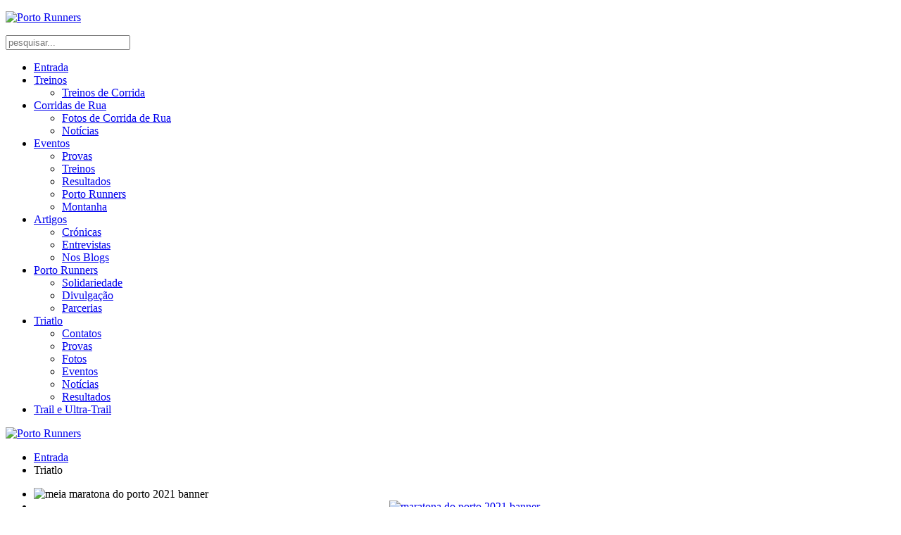

--- FILE ---
content_type: text/plain
request_url: https://www.google-analytics.com/j/collect?v=1&_v=j102&a=668674785&t=pageview&_s=1&dl=https%3A%2F%2Fwww.portorunners.net%2Fporto-runners%2Fseccao-de-triatlo&ul=en-us%40posix&dt=Porto%20Runners%20-%20Triatlo&sr=1280x720&vp=1280x720&_u=IEBAAEABAAAAACAAI~&jid=1349623062&gjid=2052836635&cid=726135936.1768860834&tid=UA-17769676-3&_gid=2080637566.1768860834&_r=1&_slc=1&z=1475998683
body_size: -451
content:
2,cG-8V0M64NCX2